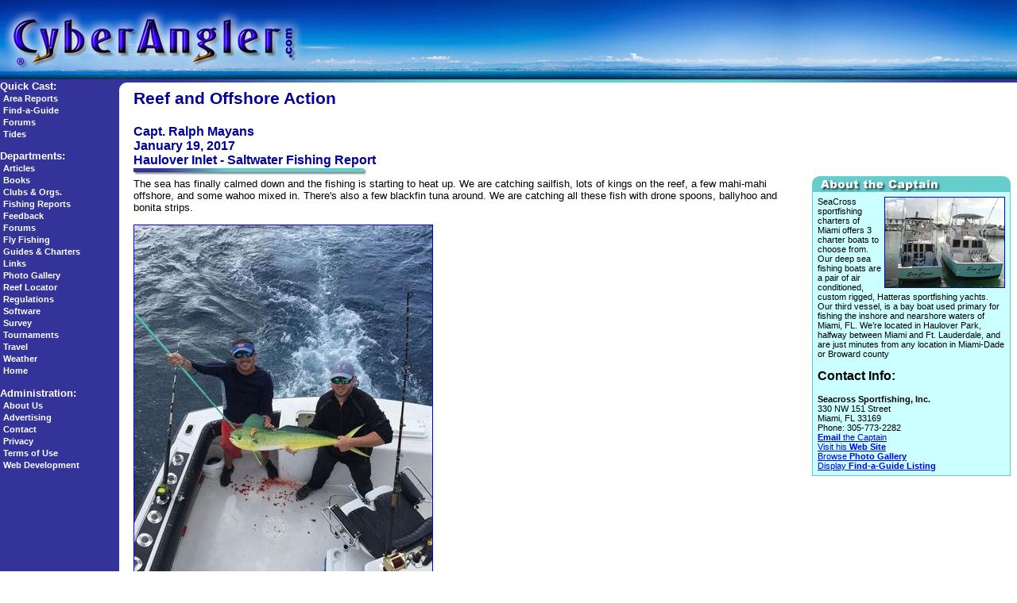

--- FILE ---
content_type: text/html
request_url: https://www.cyberangler.com/fishing-reports/florida/haulover-inlet/reef-offshore-action-35323.htm
body_size: 4759
content:
<html>
<head>
<title>Reef and Offshore Action</title>
<meta name="description" content="The sea has finally calmed down and the fishing is starting to heat up.  We are catching sailfish, lots of kings on the reef, a few mahi-mahi offshore, and some wahoo mixed in.  There's also a few bla...">
<meta name="keywords" content="Haulover Inlet Florida salwater fishing report Reef Offshore Action Ralph Mayans">
<meta http-equiv="Content-Type" content="text/html; charset=iso-8859-1">
<meta name="Author" content="CyberAngler">
<meta name="robots" content="INDEX,FOLLOW">

<!-- InMobi Choice. Consent Manager Tag v3.0 (for TCF 2.2) -->
<script type="text/javascript" async=true>
(function() {
  var host = "www.themoneytizer.com";
  var element = document.createElement('script');
  var firstScript = document.getElementsByTagName('script')[0];
  var url = 'https://cmp.inmobi.com'
    .concat('/choice/', '6Fv0cGNfc_bw8', '/', host, '/choice.js?tag_version=V3');
  var uspTries = 0;
  var uspTriesLimit = 3;
  element.async = true;
  element.type = 'text/javascript';
  element.src = url;

  firstScript.parentNode.insertBefore(element, firstScript);

  function makeStub() {
    var TCF_LOCATOR_NAME = '__tcfapiLocator';
    var queue = [];
    var win = window;
    var cmpFrame;

    function addFrame() {
      var doc = win.document;
      var otherCMP = !!(win.frames[TCF_LOCATOR_NAME]);

      if (!otherCMP) {
        if (doc.body) {
          var iframe = doc.createElement('iframe');

          iframe.style.cssText = 'display:none';
          iframe.name = TCF_LOCATOR_NAME;
          doc.body.appendChild(iframe);
        } else {
          setTimeout(addFrame, 5);
        }
      }
      return !otherCMP;
    }

    function tcfAPIHandler() {
      var gdprApplies;
      var args = arguments;

      if (!args.length) {
        return queue;
      } else if (args[0] === 'setGdprApplies') {
        if (
          args.length > 3 &&
          args[2] === 2 &&
          typeof args[3] === 'boolean'
        ) {
          gdprApplies = args[3];
          if (typeof args[2] === 'function') {
            args[2]('set', true);
          }
        }
      } else if (args[0] === 'ping') {
        var retr = {
          gdprApplies: gdprApplies,
          cmpLoaded: false,
          cmpStatus: 'stub'
        };

        if (typeof args[2] === 'function') {
          args[2](retr);
        }
      } else {
        if(args[0] === 'init' && typeof args[3] === 'object') {
          args[3] = Object.assign(args[3], { tag_version: 'V3' });
        }
        queue.push(args);
      }
    }

    function postMessageEventHandler(event) {
      var msgIsString = typeof event.data === 'string';
      var json = {};

      try {
        if (msgIsString) {
          json = JSON.parse(event.data);
        } else {
          json = event.data;
        }
      } catch (ignore) {}

      var payload = json.__tcfapiCall;

      if (payload) {
        window.__tcfapi(
          payload.command,
          payload.version,
          function(retValue, success) {
            var returnMsg = {
              __tcfapiReturn: {
                returnValue: retValue,
                success: success,
                callId: payload.callId
              }
            };
            if (msgIsString) {
              returnMsg = JSON.stringify(returnMsg);
            }
            if (event && event.source && event.source.postMessage) {
              event.source.postMessage(returnMsg, '*');
            }
          },
          payload.parameter
        );
      }
    }

    while (win) {
      try {
        if (win.frames[TCF_LOCATOR_NAME]) {
          cmpFrame = win;
          break;
        }
      } catch (ignore) {}

      if (win === window.top) {
        break;
      }
      win = win.parent;
    }
    if (!cmpFrame) {
      addFrame();
      win.__tcfapi = tcfAPIHandler;
      win.addEventListener('message', postMessageEventHandler, false);
    }
  };

  makeStub();

  var uspStubFunction = function() {
    var arg = arguments;
    if (typeof window.__uspapi !== uspStubFunction) {
      setTimeout(function() {
        if (typeof window.__uspapi !== 'undefined') {
          window.__uspapi.apply(window.__uspapi, arg);
        }
      }, 500);
    }
  };

  var checkIfUspIsReady = function() {
    uspTries++;
    if (window.__uspapi === uspStubFunction && uspTries < uspTriesLimit) {
      console.warn('USP is not accessible');
    } else {
      clearInterval(uspInterval);
    }
  };

  if (typeof window.__uspapi === 'undefined') {
    window.__uspapi = uspStubFunction;
    var uspInterval = setInterval(checkIfUspIsReady, 6000);
  }
})();
</script>
<!-- End InMobi Choice. Consent Manager Tag v3.0 (for TCF 2.2) -->

<link rel="stylesheet" href="/style.css">
</head>
<body bgcolor="#FFFFFF" background="/bg_grad02.jpg" leftmargin="0" topmargin="0" marginwidth="0" marginheight="0">
<table width="100%" height="100" border="0" cellpadding="0" cellspacing="0">
<tr>
<td width="400"><a href="/"><img src="/cyberangler-logo-header.jpg" width="400" height="100" border="0"></a></td>
<td width="100%" background="/cyberangler-header-horizon-bg.jpg">&nbsp;</td>
</tr>
</table>
<table width="100%" border="0" cellspacing="0" cellpadding="0">
<tr> 
<td rowspan="4" valign="top" width="140" nowrap>
<span CLASS="menu">
<p><img src="/pixel.gif" width="150" height="1"><br>
<font color="#FFFFFF"><b>Quick Cast:</b><br>
&nbsp;<a href="/fishing-reports/">Area Reports</a><br>
&nbsp;<a href="/guides/">Find-a-Guide</a><br>
&nbsp;<a href="/forum/">Forums</a><br>
&nbsp;<a href="/weather/tides/">Tides</a></font></p>

<p><font color="#FFFFFF"><b>Departments:</b><br>
&nbsp;<a href="/articles/">Articles</a><br>
&nbsp;<a href="/marketplace/books/">Books</a><br>
&nbsp;<a href="/clubs/">Clubs &amp; Orgs.</a><br>
&nbsp;<a href="/fishing-reports/">Fishing Reports</a><br>
&nbsp;<a href="/feedback/">Feedback</a><br>
&nbsp;<a href="/forum/">Forums</a><br>
&nbsp;<a href="/flyfishing/">Fly Fishing</a><br>
&nbsp;<a href="/guides/">Guides &amp; Charters</a><br>
&nbsp;<a href="/links/">Links</a><br>
&nbsp;<a href="/photos/">Photo Gallery</a><br>
&nbsp;<a href="/reefs/">Reef Locator</a><br>
&nbsp;<a href="/regs/">Regulations</a><br>
<!-- &nbsp;<a href="/search/">Search</a><br> -->
&nbsp;<a href="/marketplace/software/">Software</a><br>
&nbsp;<a href="/survey/">Survey</a><br>
&nbsp;<a href="/tournaments/">Tournaments</a><br>
&nbsp;<a href="/travel/">Travel</a><br>
&nbsp;<a href="/weather/">Weather</a><br>
&nbsp;<a href="/">Home</a></font></p>

<p><font color="#FFFFFF"><b>Administration:</b><br>
&nbsp;<a href="/about.htm">About Us</a><br>
&nbsp;<a href="/ads/">Advertising</a><br>
&nbsp;<a href="/contact.htm">Contact</a><br>
&nbsp;<a href="/privacy.htm">Privacy</a><br>
&nbsp;<a href="/terms-of-use.htm">Terms of Use</a><br>
&nbsp;<a href="/services/">Web Development</a></font></p>
</span>
</td>
<td colspan="2" align="center" width="100%">
<table cellpadding="0" width="100%">
<tr align="center"> 
<td>
<!-- Begin Revive Code : 728 x 90 : cyberangler.com -->
<!-- Revive Adserver Hosted edition - Ad Management Asynchronous JS Tag - Generated with Revive Adserver v5.0.4 -->
<ins data-revive-zoneid="5359" data-revive-id="727bec5e09208690b050ccfc6a45d384"></ins>
<script async src="//servedby.revive-adserver.net/asyncjs.php"></script>
<!-- End Revive Code : 728 x 90 : cyberangler.com -->
</td>
</tr>
</table>
</td>
</tr>
<tr> 
<td valign="top" width="10" bgcolor="#FFFFFF"><img src="/topcorner.gif" width="10" height="10"></td>
<td rowspan="3" valign="top" bgcolor="#FFFFFF">

<table width="100%" border="0" cellpadding="4" cellspacing="4">
<tr> 
<td rowspan="2" valign="top">
<span class="fishing_report"> 
<h1>Reef and Offshore Action</h1>
<h2 style="margin-top: 20px; margin-bottom: -10px">Capt. Ralph Mayans<br>
January 19, 2017<br>
Haulover Inlet - Saltwater Fishing Report<br>
<img src="/hrule2.jpg" width="310" height="10"></h2>
<p>The sea has finally calmed down and the fishing is starting to heat up.  We are catching sailfish, lots of kings on the reef, a few mahi-mahi offshore, and some wahoo mixed in.  There's also a few blackfin tuna around.  We are catching all these fish with drone spoons, ballyhoo and bonita strips.</p>



<p><a href="http://cyberangler.com/photos/showphoto.php?photo=51863&size=big&cat=500&ppuser=1758" target="_blank"><img src="/photos/watermark.php?file=51863&size=1" width="375" height="500" alt="Click to Enlarge Photo" border="1"></a></p>







<p><a href="http://cyberangler.com/photos/showphoto.php?photo=51862&size=big&cat=500&ppuser=1758" target="_blank"><img src="/photos/watermark.php?file=51862&size=1" width="375" height="500" alt="Click to Enlarge Photo" border="1"></a></p>











<p><a href="http://cyberangler.com/photos/showphoto.php?photo=51864&size=big&cat=500&ppuser=1758" target="_blank"><img src="/photos/watermark.php?file=51864&size=1" width="375" height="500" alt="Click to Enlarge Photo" border="1"></a></p>







<p>Capt. Ralph
<br><a href="www.seacrossfishingmiami.com" target="_blank" title="www.seacrossfishingmiami.com">www.seacrossfishingmiami.com</a><br>
Cell: 305-773-2282
<br></p>

<h3 style="margin-bottom: -15px">More Fishing Reports:<br>
<img src="/hrule1.jpg" width="195" height="10"></h3>

<ul>
<li><a href="/fishing-reports/ralph-mayans/1/">All Reports by Capt. Ralph Mayans</a></li>
<li><a href="/fishing-reports/florida/haulover-inlet/">Haulover Inlet Fishing Reports</a></li>
<li><a href="/fishing-reports/florida/southeast/">Southeast Florida (Miami to Palm Beach) Reports</a></li>
<li><a href="/fishing-reports/florida/">Florida Fishing Reports</a></li>
<li><a href="/fishing-reports/">Browse All Fishing Reports</a></li>
</ul>
</span>

<table width="300" border="0" cellpadding="2" cellspacing="2">
<tr>
<td>
<!-- BEGIN AD -- home,btf,300x250 -->
<!-- Revive Adserver Hosted edition - Ad Management Asynchronous JS Tag - Generated with Revive Adserver v5.0.4 -->
<ins data-revive-zoneid="5360" data-revive-id="727bec5e09208690b050ccfc6a45d384"></ins>
<script async src="//servedby.revive-adserver.net/asyncjs.php"></script>
<!-- END TAG -->
</td>
</tr>
</table>

</td>
<td valign="top">&nbsp; </td>
</tr>
<tr> 
<td valign="top">
<span class="subtable"> 
<table width="250" border="0" cellspacing="0" cellpadding="0">
<tr> 
<td colspan="3"><img src="/subtable_about_captain_new.gif" width="250" height="25"></td>
</tr>
<tr> 
<td bgcolor="#66CCCC" width="1"><img src="/pixel.gif" border="0" width="1" height="1"></td>
<td width="198" valign="top">
<table width="248" border="0" cellspacing="0" cellpadding="6">
<tr bgcolor="#CCFFFF">
<td valign="top">
<p><a href="/guides/images/1331391698-14448740_lrg.jpg" target="_blank"><img src="/guides/images/1331391698-14448740_thumb.jpg" border="1" align="right"></a> SeaCross sportfishing charters of Miami offers 3 charter boats to choose from.  Our deep sea fishing boats are a pair of air conditioned, custom rigged, Hatteras sportfishing yachts.  Our third vessel, is a bay boat used primary for fishing the inshore and nearshore waters of Miami, FL.  We’re located in Haulover Park, halfway between Miami and Ft. Lauderdale, and are just minutes from any location in Miami-Dade or Broward county</p>

<h2>Contact Info:</h2>
<p><strong>Seacross Sportfishing, Inc.</strong><br>
330 NW 151 Street<br>
Miami, FL 33169<br>
Phone: 305-773-2282<br>
<a href="/cdn-cgi/l/email-protection#c8baa9a4b8a088bbada9abbaa7bbbbaea1bba0a1a6afa5a1a9a5a1e6aba7a5"><b>Email</b> the Captain</a><br>
<a href="http://seacrossfishingmiami.com/" target="_blank">Visit his <b>Web Site</b></a><br>
<a href="/photos/showgallery.php?ppuser=1758&cat=500">Browse <b>Photo Gallery</b></a><br>
<a href="/guides/show_guide.htm?gid=1265">Display <b>Find-a-Guide Listing</b></a><br>
</p>
</td>
</tr>
</table>
</td>
<td bgcolor="#66CCCC" width="1"><img src="/pixel.gif" border="0" width="1" height="1"></td>
</tr>
<tr bgcolor="#66CCCC"> 
<td colspan="3"><img src="/pixel.gif" border="0" width="1" height="1"></td>
</tr>
</table>
</span>
<br>

<!-- BEGIN AD -- home,btf,160x600 -->
<!-- Revive Adserver Hosted edition - Ad Management Asynchronous JS Tag - Generated with Revive Adserver v5.0.4 -->
<ins data-revive-zoneid="5361" data-revive-id="727bec5e09208690b050ccfc6a45d384"></ins>
<script data-cfasync="false" src="/cdn-cgi/scripts/5c5dd728/cloudflare-static/email-decode.min.js"></script><script async src="//servedby.revive-adserver.net/asyncjs.php"></script>
<!-- END TAG -->

</td>
</tr>
</table>
</td>
</tr>
<tr> 
<td width="10" bgcolor="#FFFFFF"><img src="/pixel.gif" width="10" height="450"></td>
</tr>
<tr> 
<td valign="bottom" width="10" bgcolor="#FFFFFF"><img src="/bottomcorner.gif" width="10" height="10"></td>
</tr>
</table>
<table width="100%" border="0" cellspacing="0" cellpadding="6">
<tr align="center">
<td colspan="2">
<!-- BEGIN AD -- ros,footer,728x90 -->
<!-- END TAG -->
</td>
</tr>
<tr>
<td>
<span CLASS="footer">
Copyright &copy; 1997-2024, CyberAngler - All Rights Reserved<br>
<a STYLE="color: #CCCCCC" href="/privacy.htm">Privacy Policy</a> :: 
<a STYLE="color: #CCCCCC" href="/terms-of-use.htm">Terms of Use</a><br>
For Questions and comments please use our <a STYLE="color: #CCCCCC" href="/feedback/">Feedback Form</a></span></td>
<td valign="top" width="30%">
<div align="right"><font face="Arial, Helvetica, sans-serif" size="-2"><b><a STYLE="text-decoration: none; color: #333333" href="#top">Back 
to the Top</a></b></font></div>
</td>
</tr>
</table>
<script src="https://www.google-analytics.com/urchin.js" type="text/javascript">
</script>
<script type="text/javascript">
_uacct = "UA-2227931-1";
urchinTracker();
</script>
<script type="text/javascript"> var infolinks_pid = 3311136; var infolinks_wsid = 0; </script> <script type="text/javascript" src="//resources.infolinks.com/js/infolinks_main.js"></script>
<script defer src="https://static.cloudflareinsights.com/beacon.min.js/vcd15cbe7772f49c399c6a5babf22c1241717689176015" integrity="sha512-ZpsOmlRQV6y907TI0dKBHq9Md29nnaEIPlkf84rnaERnq6zvWvPUqr2ft8M1aS28oN72PdrCzSjY4U6VaAw1EQ==" data-cf-beacon='{"version":"2024.11.0","token":"919b4de24d354634b293f00d48002475","r":1,"server_timing":{"name":{"cfCacheStatus":true,"cfEdge":true,"cfExtPri":true,"cfL4":true,"cfOrigin":true,"cfSpeedBrain":true},"location_startswith":null}}' crossorigin="anonymous"></script>
</body>
</html>


--- FILE ---
content_type: text/css
request_url: https://www.cyberangler.com/style.css
body_size: 919
content:
/* NEW STYLES */
html {
  overflow-y: scroll;
}
#MainMenu {position: relative}
#MainMenuOff {position: absolute; left: 0; top: 0}
#MainMenuOn {position: absolute; left: 0; top: 0; visibility: hidden}
body
{ 
background-image: url(bg_grad02.jpg);
margin-top: 0;
margin-right: 0;
margin-bottom: 0;
margin-left: 0;
}
BODY, TD, H1 {font-family: Arial, Helvetica, sans-serif; font-size: 16pt; color: #000099}
BODY, TD, H2 {font-family: Arial, Helvetica, sans-serif; font-size: 12pt; color: #000099}
BODY, TD, H3 {font-family: Verdana, Arial, Helvetica, serif; font-size: 10pt; color: #000099}
BODY, TD, H4 {font-family: Verdana, Arial, Helvetica, serif; font-size: 10pt; color: #000000}
BODY, TD, P {font-family: Arial, Helvetica, sans-serif; font-size: 10pt; color: #000000}
BODY, TD, UL, LI {font-family: Arial, Helvetica, sans-serif; font-size: 10pt; color: #000000}
BODY, PRE {font-family: Courier New, Courier, mono, sans-serif; font-size: 7pt; color: #000000}
.banner TD {font-family: Arial, Helvetica, sans-serif; font-size: 8pt; color: #000000}
.footer {font-family: arial, Helvetica, sans-serif; font-size: 8pt; color: #CCCCCC}
.forum TD, P {}
.subtable H1 {font-family: Verdana, Arial, Helvetica, sans-serif; font-size: 14pt; color: #000000}
.subtable H2 {font-family: Verdana, Arial, Helvetica, sans-serif; font-size: 12pt; color: #000000}
.subtable H3 {font-family: Verdana, Arial, Helvetica, sans-serif; font-size: 10pt; color: #000000}
.subtable P {font-family: Verdana, Arial, Helvetica, sans-serif; font-size: 8pt; color: #000000}
.subtable UL, LI {font-family: Verdana, Arial, Helvetica, sans-serif; font-size: 8pt; color: #000000}
.tournament TD{font-family: Verdana, Arial, Helvetica, sans-serif; font-size: 10pt; color: #000000}
.tournament P {font-family: Verdana, Arial, Helvetica, sans-serif; font-size: 8pt; color: #000000}
.menu A {font-size: 8pt; font-weight: bold; text-decoration: none; color: #FFFFFF}
.menu A:hover {color: yellow}
.sponsorsmenu A {font-size: 8pt; font-weight: bold; text-decoration: none; color: #FFFF00}
.sponsorsmenu A:hover {color: red; font-style: italic}

/* OLD STYLES */
.small { font-family: arial, Helvetica, sans-serif; font-size: 8pt; }
.links { font-family: arial, Helvetica, sans-serif; font-size: 10pt; }
.linksection A { font-family: arial, Helvetica, sans-serif; font-size: 10pt; }
.media A { font-family: Arial, Helvetica, sans-serif; font-weight: bold; text-decoration: none; color: #000099; font-size: 10pt}
.tabletext TD { font-family: arial, Helvetica, sans-serif; font-size: 10pt; }

/* Guides Section 2007 */
.guide_listing {margin-bottom: 20px}
.guide_listing p {font-family: Arial, Helvetica, sans-serif; font-size: 8pt; color: #000000}
.guide_listing a {font-size: 8pt; text-decoration: underline}
.guide_listing a:hover {color: red}

.guide_listing_title p {font-size: 12pt; font-weight: bold; color: #FFFFFF}
.guide_listing_title a {font-size: 12pt; font-weight: bold; text-decoration: underline; color: #FFFFFF}
.guide_listing_title a:hover {color: yellow}

.guide_listing_desc p {font-size: 10pt}
.guide_listing_desc a {font-size: 10pt}
.guide_listing_desc a:hover {}

.gpn_tborder {margin-top: 10px; background: #9999FF; color: #000000; border: 1px solid #0B198C}
.gpn_control {background: #6666FF; color: #FFFFFF; font: bold 11px tahoma, verdana, geneva, lucida, 'lucida grande', arial, helvetica, sans-serif; padding: 3px 6px 3px 6px; white-space: nowrap}
.gpn_smallfont {font: 10px verdana, geneva, lucida, 'lucida grande', arial, helvetica, sans-serif}
.gpn_countfont {font: 10px verdana, geneva, lucida, 'lucida grande', arial, helvetica, sans-serif}
.gpn_active {background: #9999FF; color: #000000}
.gpn_inactive {background: #CCCCFF; color: #000000;	text-decoration: none}

/* Report Section 2007 */
.report_rows a {}

.twtr-hd, 
.twtr-ft 
{ 
#display: none; 
}

.surname {
	display:none;
}

#taboola-mid-article-thumbnails-4th {
	width: 960px;
	padding: 0px 0px 0px 150px;
	float: left;
}